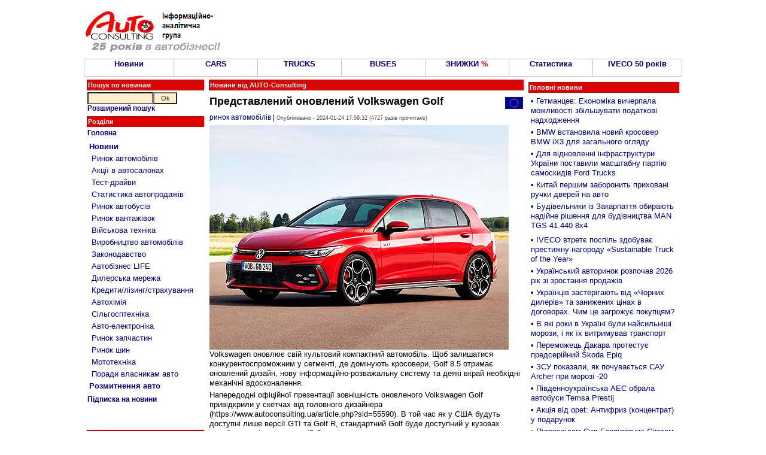

--- FILE ---
content_type: text/html; charset=windows-1251
request_url: https://autoconsulting.com.ua/article.php?sid=55603
body_size: 14063
content:
<script language='JavaScript' type='text/javascript' src='https://www.autoconsulting.com.ua/adclick/adx.js'></script>
<script language='JavaScript' type='text/javascript'>
<!--
   if (!document.phpAds_used) document.phpAds_used = ',';
   phpAds_random = new String (Math.random()); phpAds_random = phpAds_random.substring(2,11);
   
   document.write ("<" + "script language='JavaScript' type='text/javascript' src='");
   document.write ("https://www.autoconsulting.com.ua/adclick/adjs.php?n=" + phpAds_random);
   document.write ("&amp;clientid=525");
   document.write ("&amp;exclude=" + document.phpAds_used);
   if (document.referrer)
      document.write ("&amp;referer=" + escape(document.referrer));
   document.write ("'><" + "/script>");
//-->
</script><noscript><a href='https://www.autoconsulting.com.ua/adclick/adclick.php?n=a2ddb01e' target='_blank'><img src='https://www.autoconsulting.com.ua/adclick/adview.php?clientid=525&amp;n=a2ddb01e' border='0' alt=''></a></noscript>





<html>
<head>
<meta http-equiv="Content-Type" content="text/html; charset=windows-1251">
<title>Представлений оновлений Volkswagen Golf: Авто новини від AUTO-Consulting - Volkswagen</title>
<META NAME=KEYWORDS CONTENT="Представлений оновлений Volkswagen Golf, Volkswagen, автобазар, автосалон, продажа, авто, автобизнес, автомобиль, автокредит, растаможка авто, автошоу, автоновости, транспорт, автострахование, дороги, автовыстаки, автоновинки, цены, авторынок, автопродажа, СТО">
<META NAME=DESCRIPTION CONTENT="Представлений оновлений Volkswagen Golf: Авто новости от AUTO-Consulting - автосалон Volkswagen">

<META property="og:description" content="

Volkswagen оновлює свій культовий компактний автомобіль. Щоб залишатися конкурентоспроможним у сегменті, де домінують кросовери, Golf 8.5 отримає оновлений дизайн, нову інформаційно-розважальну систему та деякі вкрай необхідні механічні вдосконалення. " />
<META property="og:image" content="http://www.autoconsulting.com.ua/pictures/VW/2024/VW_Golf_01.jpg" />

<link rel="SHORTCUT ICON" href="favicon.ico">
<link rel="stylesheet" href="/inc/style.css" type="text/css">
<link rel="alternate" type="application/rss+xml" title="Автобізнес в Україні" href="https://www.autoconsulting.com.ua/rss.html">
<link rel="alternate" type="application/rss+xml" title="Відгуки про автівки" href="https://www.autoconsulting.com.ua/autoforum/rss.php">

</head>

<body bgcolor="#FFFFFF" leftmargin=0 topmargin=0 marginwidth=0 marginheight=0>

<SCRIPT language=JavaScript>
<!--
function hovCell(n) 
{n.style.background='#F8F8F8'
}
function Cell(n) 
{n.style.background='#FFFFFF'
}
//-->
</SCRIPT>


<table width=1000 align=center>
<tr>
<td valign=middle><br><a href='index.php'><img src='https://www.autoconsulting.com.ua/images/logo__25.gif' align=left border=0 alt='Интернет-ресурс информационно-аналитической группы AUTO-Consulting'></a>&nbsp;&nbsp;</td>
<td align=left>
<script language='JavaScript' type='text/javascript' src='https://www.autoconsulting.com.ua/adclick/adx.js'></script>
<script language='JavaScript' type='text/javascript'>
<!--
   if (!document.phpAds_used) document.phpAds_used = ',';
   phpAds_random = new String (Math.random()); phpAds_random = phpAds_random.substring(2,11);
   
   document.write ("<" + "script language='JavaScript' type='text/javascript' src='");
   document.write ("https://www.autoconsulting.com.ua/adclick/adjs.php?n=" + phpAds_random);
   document.write ("&amp;what=zone:2");
   document.write ("&amp;exclude=" + document.phpAds_used);
   if (document.referrer)
      document.write ("&amp;referer=" + escape(document.referrer));
   document.write ("'><" + "/script>");
//-->
</script><noscript><a href='https://www.autoconsulting.com.ua/adclick/adclick.php?n=a4b362fe' target='_blank'><img src='https://www.autoconsulting.com.ua/adclick/adview.php?what=zone:2&amp;n=a4b362fe' border='0' alt=''></a></noscript>
</td></tr>
</table>


<!--                  Верхнее меню                  -->
<table width=1000 border=0 cellspacing=0 cellpadding=0 align=center><tr><td bgcolor=Silver>
<table width=100% height=30 border=0 cellspacing=1 cellpadding=0>
<tr>
<td bgcolor='#FFFFFF' align=center valign=center width=15% onMouseOver=hovCell(this) onMouseOut=Cell(this)><b><a href='news.php' title='Авто-Новини'>Новини</a></b></td>
<td bgcolor='#FFFFFF' align=center valign=center width=14% onMouseOver=hovCell(this) onMouseOut=Cell(this)><b><a href='news.php?part=CARS'>CARS</a></b></td>
<td bgcolor='#FFFFFF' align=center valign=center width=14% onMouseOver=hovCell(this) onMouseOut=Cell(this)><b><a href='news.php?part=TRUCKS'>TRUCKS</a></b></td>
<td bgcolor='#FFFFFF' align=center valign=center width=14% onMouseOver=hovCell(this) onMouseOut=Cell(this)><b><a href='news.php?catid=5'>BUSES</a></b></td>
<td bgcolor='#FFFFFF' align=center valign=center width=14% onMouseOver=hovCell(this) onMouseOut=Cell(this)><b><a href='news.php?part=SALES'>ЗНИЖКИ <font color=red>%</font></a></b></td>
<td bgcolor='#FFFFFF' align=center valign=center width=14% onMouseOver=hovCell(this) onMouseOut=Cell(this)><b><a href='news.php?catid=41'>Статистика</a></b></td>
<td bgcolor='#FFFFFF' align=center valign=center width=15% onMouseOver=hovCell(this) onMouseOut=Cell(this)><b><a href='https://www.autoconsulting.ua/pictures/iveco/2025/iveco50/'>IVECO 50 років</a></b></td>
</tr>
</table>
</td></tr></table>


<script language='JavaScript' type='text/javascript' src='https://www.autoconsulting.com.ua/adclick/adx.js'></script>
<script language='JavaScript' type='text/javascript'>
<!--
   if (!document.phpAds_used) document.phpAds_used = ',';
   phpAds_random = new String (Math.random()); phpAds_random = phpAds_random.substring(2,11);
   
   document.write ("<" + "script language='JavaScript' type='text/javascript' src='");
   document.write ("https://www.autoconsulting.com.ua/adclick/adjs.php?n=" + phpAds_random);
   document.write ("&amp;clientid=525");
   document.write ("&amp;exclude=" + document.phpAds_used);
   if (document.referrer)
      document.write ("&amp;referer=" + escape(document.referrer));
   document.write ("'><" + "/script>");
//-->
</script><noscript><a href='https://www.autoconsulting.com.ua/adclick/adclick.php?n=ab01e362' target='_blank'><img src='https://www.autoconsulting.com.ua/adclick/adview.php?clientid=525&amp;n=ab01e362' border='0' alt=''></a></noscript>







<script language='JavaScript' type='text/javascript' src='https://www.autoconsulting.com.ua/adclick/adx.js'></script>
<script language='JavaScript' type='text/javascript' src='https://www.autoconsulting.com.ua/adclick/adlayer.php?what=zone:5&amp;layerstyle=simple&amp;align=center&amp;valign=bottom&amp;padding=0&amp;padding=0&amp;shifth=0&amp;shiftv=0&amp;closebutton=t&amp;closetime=30&amp;backcolor=FFFFFF&amp;bordercolor=FFFFFF'></script>


<!--                 Левое меню             -->
<table width=1000 align=center>
<tr>
<td valign=top width=200>
<form method=POST action='search.php'>
<table width=100%>
<tr><td class=title>Пошук по новинам</td></tr>
<tr><td class=block>
<input type=text name=q style='width: 110px'><input type=submit value="Ok" name=Go style='width: 40px'><br>
<b><a href='search.php'>Розширений пошук</a></b>
</td></tr>
</form>
</table>


<table width=100%>
<tr><td class=title>Розділи</td></tr>
<tr><td class=block>
<a href='index.php'><b>Головна</b></a><br>
</td></tr>
<tr><td class=block>
<table width=100%  cellspacing=2 cellpadding=1 border=0>
<tr><td><a href='news.php'><b>Новини</b></a><br></td></tr>
<tr><td>&nbsp;<a href='news.php?catid=16'>Ринок автомобілів</a></td></tr>
<tr><td>&nbsp;<a href='news.php?catid=33'>Акції в автосалонах</a></td></tr>
<tr><td>&nbsp;<a href='news.php?catid=32'>Тест-драйви</a></td></tr>
<tr><td>&nbsp;<a href='news.php?catid=41'>Статистика автопродажів</a></td></tr>
<tr><td>&nbsp;<a href='news.php?catid=5'>Ринок автобусів</a></td></tr>
<tr><td>&nbsp;<a href='news.php?catid=4'>Ринок вантажівок</a></td></tr>
<tr><td>&nbsp;<a href='news.php?catid=39'>Військова техніка</a></td></tr>
<tr><td>&nbsp;<a href='news.php?catid=17'>Виробництво автомобілів</a></td></tr>
<tr><td>&nbsp;<a href='news.php?catid=30'>Законодавство</a></td></tr>
<tr><td>&nbsp;<a href='news.php?catid=38'>Автобізнес LIFE</a></td></tr>
<tr><td>&nbsp;<a href='news.php?catid=9'>Дилерська мережа</a></td></tr>
<tr><td>&nbsp;<a href='news.php?catid=34'>Кредити/лізинг/страхування</a></td></tr>
<tr><td>&nbsp;<a href='news.php?catid=13'>Автохімія</a></td></tr>
<tr><td>&nbsp;<a href='http://agropravda.com' target=_blank title='Сільгосптехніка, агробізнес на АгроПравді'>Сільгосптехніка</a></td></tr>
<tr><td>&nbsp;<a href='news.php?catid=35'>Авто-електроніка</a></td></tr>
<tr><td>&nbsp;<a href='news.php?catid=11'>Ринок запчастин</a></td></tr>
<tr><td>&nbsp;<a href='news.php?catid=8'>Ринок шин</a></td></tr>
<tr><td>&nbsp;<a href='http://agropravda.com/news/mototehnika' target=_blank>Мототехніка</a></td></tr>
<tr><td>&nbsp;<a href='news.php?catid=37'>Поради власникам авто</a></td></tr>
<tr><td><a href='custom.php'><b>Розмитнення авто</b></a><br></td></tr>
</table>
</td></tr>
<tr><td class=block><b><a href='http://www.autoonline.com.ua/mail.php'>Підписка на новини</a></b></td></tr>
</table><br>
<table width=100%><tr><td align=center>
<script language='JavaScript' type='text/javascript' src='https://www.autoconsulting.com.ua/adclick/adx.js'></script>
<script language='JavaScript' type='text/javascript'>
<!--
   if (!document.phpAds_used) document.phpAds_used = ',';
   phpAds_random = new String (Math.random()); phpAds_random = phpAds_random.substring(2,11);
   
   document.write ("<" + "script language='JavaScript' type='text/javascript' src='");
   document.write ("https://www.autoconsulting.com.ua/adclick/adjs.php?n=" + phpAds_random);
   document.write ("&amp;what=zone:49");
   document.write ("&amp;exclude=" + document.phpAds_used);
   if (document.referrer)
      document.write ("&amp;referer=" + escape(document.referrer));
   document.write ("'><" + "/script>");
//-->
</script>

</td></tr></table>
<br>

<table width=100%><tr><td class=title>&#149;&nbsp;Новини по темі: <b>Volkswagen</b></td></tr><tr><td class=block>&#149;&nbsp;<a href='article.php?sid=60314'>На росії горить колишній завод Volkswagen у Калузькій області</a></td></tr><tr><td class=block>&#149;&nbsp;<a href='article.php?sid=60222'>За 2025 рік Volkswagen продав 4,73 млн. автомобілів по всьому світу та зміцнює своє лідерство в Європі</a></td></tr><tr><td class=block>&#149;&nbsp;<a href='article.php?sid=60149'>Volkswagen представляє нове покоління салону на новому VW ID.Polo</a></td></tr><tr><td class=block>&#149;&nbsp;<a href='article.php?sid=60092'>Volkswagen розпочав випробування роботизованих таксі у Вольфсбурзі</a></td></tr><tr><td class=block>&#149;&nbsp;<a href='article.php?sid=60070'>Volkswagen відмовляється від прямих продажів електромобілів через агентську модель в Європі</a></td></tr><tr><td class=block>&#149;&nbsp;<a href='article.php?sid=60016'>Переосмислення бестселера: до серійного виробництва готується новий Volkswagen ID.Polo</a></td></tr><tr><td class=block>&#149;&nbsp;<a href='article.php?sid=59978'>Новий Volkswagen T-Roc отримав найвищу оцінку у тестах Euro NCAP</a></td></tr><tr><td class=block>&#149;&nbsp;<a href='article.php?sid=59945'>Volkswagen знайшов застосування "скляній мануфактурі"</a></td></tr><tr><td class=block>&#149;&nbsp;<a href='article.php?sid=59876'>Volkswagen Group змінює систему управління виробництвом</a></td></tr><tr><td class=block>&#149;&nbsp;<a href='article.php?sid=59845'>В салонах GM GROUP стартували продажі нового Volkswagen Tayron</a></td></tr><tr><td height=10 align=center><b><a href='search.php?q=Volkswagen'>Ще по <b>Volkswagen</b>...</a></b></td></tr></table>
</td>

<!--                 Текст новости             -->
<td valign=top width=530>
<table width=100%><tr><td class=title><b>Новини від AUTO-Consulting</b></td></tr></table>
<table width=100%><tr>
<td class=block align=center>

<script language='JavaScript' type='text/javascript' src='https://www.autoconsulting.com.ua/adclick/adx.js'></script>
<script language='JavaScript' type='text/javascript'>
<!--
   if (!document.phpAds_used) document.phpAds_used = ',';
   phpAds_random = new String (Math.random()); phpAds_random = phpAds_random.substring(2,11);
   
   document.write ("<" + "script language='JavaScript' type='text/javascript' src='");
   document.write ("https://www.autoconsulting.com.ua/adclick/adjs.php?n=" + phpAds_random);
   document.write ("&amp;what=zone:3");
   document.write ("&amp;exclude=" + document.phpAds_used);
   if (document.referrer)
      document.write ("&amp;referer=" + escape(document.referrer));
   document.write ("'><" + "/script>");
//-->
</script><noscript><a href='https://www.autoconsulting.com.ua/adclick/adclick.php?n=a1fc9197' target='_blank'><img src='https://www.autoconsulting.com.ua/adclick/adview.php?what=zone:3&amp;n=a1fc9197' border='0' alt=''></a></noscript>

</td>
</tr></table>
<table width=100%><tr><td class=block><a href='news.php?topicid=35'><img src='https://www.autoconsulting.com.ua//images/eurounionicon.gif' alt='Всі новини по темі - Європейський Союз' align=right border=0></a><h1>Представлений оновлений Volkswagen Golf</h1><a href='news.php?catid=16' title='Всі новини по темі - ринок автомобілів'>ринок автомобілів</a> | <font class=little>Опубліковано - 2024-01-24 17:59:32 (4727 разів прочитано)</font></td></tr><tr><td><img src='http://www.autoconsulting.com.ua/pictures/VW/2024/VW_Golf_01.jpg' alt='Представлений оновлений Volkswagen Golf - Volkswagen'>
<br>
Volkswagen оновлює свій культовий компактний автомобіль. Щоб залишатися конкурентоспроможним у сегменті, де домінують кросовери, Golf 8.5 отримає оновлений дизайн, нову інформаційно-розважальну систему та деякі вкрай необхідні механічні вдосконалення. </td></tr><tr><td>Напередодні офіційної презентації зовнішність оновленого Volkswagen Golf привідкрили у скетчах від головного дизайнера (https://www.autoconsulting.ua/article.php?sid=55590). В той час як у США будуть доступні лише версії GTI та Golf R, стандартний Golf буде доступний у кузовах хетчбек та універсал по всій Європі.<br><br>
<img src='http://www.autoconsulting.com.ua/pictures/VW/2024/VW_Golf_02.jpg' alt='Представлений оновлений Volkswagen Golf - Volkswagen'>
<br><br>

VW показує оновлений Golf у кількох варіантах виконання. Хетчбек доступний у гібридних версіях eHybrid та GTE, а також у версії GTI, призначеній для Америки. Більш практичний універсал Variant представлений у версії R-Line. У лінійці відсутні лише повнопривідний R та топовий дизельний двигун для версії GTD. <br><br>

Найбільші зовнішні зміни – це перероблені світлодіодні фари, причому більш дорогі Гольфи оснащуються повністю світлодіодними фарами та світлодіодним підписом (https://www.autoconsulting.ua/article.php?sid=54730) у вигляді значка VW. За додаткову плату клієнти зможуть обрати більш складну матричну світлодіодну систему з дальнім світлом, що майже вдвічі потужніша за звичайне дальнє світло. Задні ліхтарі мають 3D-графіку з трьома візерунками на вибір – подібно до того, що пропонує Audi на деяких своїх моделях. <br><br>
<img src='http://www.autoconsulting.com.ua/pictures/VW/2024/VW_Golf_07.jpg' alt='Представлений оновлений Volkswagen Golf - Volkswagen'>
<br><br>

Фейсліфтинговий Golf додає в свою гамму чотири нові кольори “металік” (Crystal Ice Blue, Anemone Blue, Oyster Silver, Grenadilla Black) та п'ять дизайнів легкосплавних дисків розміром від 16 до 19 дюймів. Кожна з доступних комплектацій (Golf, Life, Style, R-Line, GTE і GTI) отримала злегка оновлені бампери, а всі моделі, починаючи з комплектації Style, мають чорний дах. <br><br>

Як і до фейсліфтингу, універсал не буде пропонуватися в модифікаціях eHybrid, GTE та GTI. Будемо сподіватися, що потужний універсал Golf R Variant все ж таки з’явиться. <br><br>
<img src='http://www.autoconsulting.com.ua/pictures/VW/2024/VW_Golf_04.jpg' alt='Представлений оновлений Volkswagen Golf - Volkswagen'>
<br><br>

Volkswagen вже показав оновлений салон на початку цього місяця на CES (https://www.autoconsulting.ua/article.php?sid=55535). Так, хот-хетч повертається до традиційних кнопок на кермі, і те ж саме має статися і з Golf R. Важливо відзначити, що молодші моделі Golf, оснащуються традиційними елементами керування, і лише дорожчі моделі отримують сенсорні клавіші. <br><br>

Найбільша зміна всередині – це інформаційно-розважальна система наступного покоління з великим планшетним екраном, який має діагональ 10,4 дюйма у дешевих Гольфів та 12,9 дюйма у дорожчих моделях. Незручні повзунки для керування системою кондиціонування все ще там, але вони (нарешті!) підсвічуються. Також буде доступний проекційний дисплей на лобовому склі. <br><br>
<img src='http://www.autoconsulting.com.ua/pictures/VW/2024/VW_Golf_05.jpg' alt='Представлений оновлений Volkswagen Golf - Volkswagen'>
<br><br>

Golf початкового рівня буде оснащуватися бензиновим агрегатом 1.5 TSI потужністю 113 або 148 кінських сил, обидва передають потужність на передню вісь через шестиступінчасту механічну коробку передач. М'яка гібридна версія цього ж двигуна під назвою 1.5 eTSI, має таку ж потужність, але поставляється виключно з семиступінчастою автоматичною коробкою передач з подвійним зчепленням. <br><br>

Якщо вам потрібно більше потужності, є 2.0 TSI потужністю 201 к.с. з семиступінчастою DSG. Цікаво, що немає жодної згадки про менший трициліндровий двигун 1.0 TSI, який раніше пропонувався на найдешевших моделях Golf. <br><br>
<img src='http://www.autoconsulting.com.ua/pictures/VW/2024/VW_Golf_03.jpg' alt='Представлений оновлений Volkswagen Golf - Volkswagen'>
<br><br>

Щодо дизельних двигунів, то перевірений 2.0 TDI матиме потужність 113 к.с. і шестиступінчасту механічну коробку передач або 148 к.с. і семиступінчасту DSG. <br><br>

Ті, хто не хоче дизельний двигун, все ще можуть придбати eHybrid з 201 к.с., шестиступінчастою коробкою передач DSG та переднім приводом. Електрифікована модель використовує більшу літій-іонну батарею (ємність виросла з 10,6 кВтгод до 19,7 кВт*год), яка забезпечує до 100 кілометрів запасу ходу на електротязі. Попередній Golf eHybrid мав максимальний запас ходу 80 кілометрів. <br><br>

Гібридна модель тепер підтримує зарядку від мережі змінного струму потужністю 11 кВт (замість 3,6 кВт) і може заряджатися від мережі постійного струму потужністю до 50 кВт, в цьому випадку їй знадобиться 25 хвилин, щоб зарядити батарею з 10% до 80%. За оцінками Volkswagen, з повністю зарядженим акумулятором і повним баком бензину ви зможете проїхати до 1000 кілометрів. <br><br>
<img src='http://www.autoconsulting.com.ua/pictures/VW/2024/VW_Golf_08.jpg' alt='Представлений оновлений Volkswagen Golf - Volkswagen'>
<br><br>

Що стосується більш цікавих версій, то Golf GTE має комбіновану потужність 268 к.с., що передається на передню вісь через шестиступінчасту DSG. Як і звичайний eHybrid, він переходить зі старого двигуна 1.4 TSI на 1.5 TSI зі змінною геометрією турбонагнітача. У порівнянні з попередником, електрифікований хетч отримав додаткові 27 к.с. <br><br>

І наостанок – оновлений GTI з колісними дисками у стилі Alfa Romeo. На жаль, хот-хетч позбувся механічної коробки передач на користь семиступінчастої DSG, яка має 261 к.с. або на 20 к.с. більше, ніж раніше. <br><br>

До фейсліфтингу Volkswagen також мав більш потужну версію Clubsport , яка видавала 296 к.с., але поки що про неї нічого не відомо. Golf R з'явиться пізніше цього року, в той час як повернення GTD під питанням, оскільки дизельні двигуни впали в немилість після відомого скандалу у VW Group. <br><br>
<img src='http://www.autoconsulting.com.ua/pictures/VW/2024/VW_Golf_06.jpg' alt='Представлений оновлений Volkswagen Golf - Volkswagen'>
<br><br>

Можливо, перед нами на останнє оновлення звичного Volkswagen Golf епохи двигунів внутрішнього згоряння. Гольф на ринку півстоліття та розійшовся загальним тиражем близько 37 мільйонів автомобілів. Дев'яте покоління найбільш продаваного в Європі хетчбеку буде вже виключно електричним на зовсім іншій майбутній універсальній платформі VW Group. Виробництво наступного покоління розпочнеться наприкінці десятиліття у Вольфсбурзі, де його збиратимуть разом з іншими автомобілями на платформі SSP. <br><br>

Поки що невідомо, чи зможуть вони мирно співіснувати до того, як VW вирішить перейти на електромобілі. Одне можна сказати напевно – німецький бренд пообіцяв виробляти лише електромобілі в Європі з 2033 року, тож дні Гольфа з ДВЗ в будь-якому випадку злічені. <br><br>

<b><a href='https://www.autoconsulting.ua/article.php?sid=55579'>Які новинки з`являться в Україні в 2024 році. Календар автомобільних прем`єр</a></b><br><br></td></tr></table>


<script language='JavaScript' type='text/javascript'>
function twitter(url, text) {
    window.open('https://twitter.com/home/?status='+encodeURIComponent(text)+' '+encodeURIComponent(url),'sharer');
    return false;
}
</script>


<table align=center width=100%>
<tr>
<td class=block align=left>
<a href='https://www.facebook.com/sharer.php?u=http://www.autoconsulting.ua/article.php?sid=55603' rel='nofollow' target=_blank><img src='/images/fb.jpg' border=0 alt='FaceBook'></a>
&nbsp; &nbsp;
<a href='#' onClick='return twitter("https://www.autoconsulting.ua/article.php?sid=55603", "Представлений оновлений Volkswagen Golf")'><img src='/images/tw.jpg' border=0 alt='Twitter'></a>
&nbsp; &nbsp;
<a href='http://www.autoonline.com.ua/mail.php' rel='nofollow' target=_blank><img src='/images/email.jpg' border=0 alt='email'></a>
&nbsp; &nbsp;
<a href='https://t.me/autoconsulting' rel='nofollow' target=_blank><img src='/images/t.jpg' border=0 alt='Telegram'></a> &nbsp; <b><a href='https://t.me/autoconsulting' rel='nofollow' target=_blank>Підпишись на канал в Telegram</a></b>
</td>
</tr>
</table>

<br><br>

<!--                   Строка подписки и ленты новостей                  -->
<table align=center width=100%>
<tr>
<td width=33% class=block align=center><b><a href='http://www.autoonline.com.ua/mail.php' target=_blank>Підпишись на новини на пошту<br></a></b></td>
<td width=33% class=block align=center>
<a href='news.php?topicid=35' title='Всі новини по темі - Європейський Союз'>Новини по темі - Європейський Союз</a></td>
<td width=33% class=block align=center>
<a href='news.php?catid=16' title='Всі новини по темі - ринок автомобілів'>Всі новини по темі ринок автомобілів</a></td>
</tr>
</table>


<br>
<table align=center width=100%>
<tr><td class=block align=center>
<script language='JavaScript' type='text/javascript' src='https://www.autoconsulting.com.ua/adclick/adx.js'></script>
<script language='JavaScript' type='text/javascript'>
<!--
   if (!document.phpAds_used) document.phpAds_used = ',';
   phpAds_random = new String (Math.random()); phpAds_random = phpAds_random.substring(2,11);
   
   document.write ("<" + "script language='JavaScript' type='text/javascript' src='");
   document.write ("https://www.autoconsulting.com.ua/adclick/adjs.php?n=" + phpAds_random);
   document.write ("&amp;what=zone:44");
   document.write ("&amp;exclude=" + document.phpAds_used);
   if (document.referrer)
      document.write ("&amp;referer=" + escape(document.referrer));
   document.write ("'><" + "/script>");
//-->
</script><noscript><a href='https://www.autoconsulting.com.ua/adclick/adclick.php?n=a4b362fe' target='_blank'><img src='https://www.autoconsulting.com.ua/adclick/adview.php?what=zone:44&amp;n=a4b362fe' border='0' alt=''></a></noscript>
</td></tr>
</table>
<br>


<table width=100%>
<tr>
<td width=50% valign=top>
<table width=100%>
<tr><td class=title>Цікаве по темі...</td></tr>
<tr><td height=7>&#149;&nbsp;<a href='article.php?sid=60095'><b>Toyota остаточно взяла курс на відмову від традиційних двигунів</b></a></td></tr><tr><td height=7>&#149;&nbsp;<a href='article.php?sid=60295'><b>Через здорожчення електрики частина користувачів електромобілів вже задумуються над їх продажем</b></a></td></tr><tr><td height=7>&#149;&nbsp;<a href='article.php?sid=60336'><b>Продажі електромобілів в Україні впали майже до нуля</b></a></td></tr><tr><td height=7>&#149;&nbsp;<a href='article.php?sid=60316'><b>На європейському авторинку відбувся ключовий злам</b></a></td></tr><tr><td height=7>&#149;&nbsp;<a href='article.php?sid=60337'><b>На український ринок вийшла нова модель електрофургона для міської логістики</b></a></td></tr><tr><td height=7>&#149;&nbsp;<a href='article.php?sid=60108'><b>Німеччина передала нові Renault Duster для цифровізації лісового сектору</b></a></td></tr><tr><td height=7>&#149;&nbsp;<a href='article.php?sid=60127'><b>В Україні дебютував новий DS №4. Відомі ціни</b></a></td></tr><tr><td height=7>&#149;&nbsp;<a href='article.php?sid=60192'><b>Визначено найпопулярніший автомобіль 2025 року в Україні та світі</b></a></td></tr><tr><td height=7>&#149;&nbsp;<a href='article.php?sid=60308'><b>Як минулий бум на ринку електрокарів змінив позиції України в Європі</b></a></td></tr><tr><td height=7>&#149;&nbsp;<a href='article.php?sid=60113'><b>Українці у грудні ставлять рекорди купівлі нових авто. Що купують?</b></a></td></tr><tr><td height=7>&#149;&nbsp;<a href='article.php?sid=60279'><b>В Україні переобладнали та безкоштовно передали перероблені на ручне керування автомобілі Toyota</b></a></td></tr><tr><td height=7>&#149;&nbsp;<a href='article.php?sid=60097'><b>На Київщині ветеранам передали інклюзивні автомобілі</b></a></td></tr><tr><td height=7>&#149;&nbsp;<a href='article.php?sid=60215'><b>Renault представляє новий флагманський кросовер Renault Filante</b></a></td></tr><tr><td height=7>&#149;&nbsp;<a href='article.php?sid=60091'><b>Новий DS N°4 вже в Україні</b></a></td></tr><tr><td height=7>&#149;&nbsp;<a href='article.php?sid=60195'><b>Яким буде новий фастбек PEUGEOT 408</b></a></td></tr></table>
</td>
<td width=50% valign=top>

<script async src="//pagead2.googlesyndication.com/pagead/js/adsbygoogle.js"></script>
<!-- 300*600 -->
<ins class="adsbygoogle"
     style="display:inline-block;width:250px;height:800px"
     data-ad-client="ca-pub-3419960435156832"
     data-ad-slot="4119695108"></ins>
<script>
(adsbygoogle = window.adsbygoogle || []).push({});
</script>

</td></tr>
</table>


</td>

<!--                 Главные 20 новостей             -->
<td valign=top>
<table width=100%>
<tr><td class=block align=center>
<script language='JavaScript' type='text/javascript' src='https://www.autoconsulting.com.ua/adclick/adx.js'></script>
<script language='JavaScript' type='text/javascript'>
<!--
   if (!document.phpAds_used) document.phpAds_used = ',';
   phpAds_random = new String (Math.random()); phpAds_random = phpAds_random.substring(2,11);
   
   document.write ("<" + "script language='JavaScript' type='text/javascript' src='");
   document.write ("https://www.autoconsulting.com.ua/adclick/adjs.php?n=" + phpAds_random);
   document.write ("&amp;what=zone:33");
   document.write ("&amp;exclude=" + document.phpAds_used);
   if (document.referrer)
      document.write ("&amp;referer=" + escape(document.referrer));
   document.write ("'><" + "/script>");
//-->
</script><noscript><a href='https://www.autoconsulting.com.ua/adclick/adclick.php?n=a68e69d2' target='_blank'><img src='https://www.autoconsulting.com.ua/adclick/adview.php?what=zone:33&amp;n=a68e69d2' border='0' alt=''></a></noscript>
</td></tr>
<tr><td class=title>Головні новини</td></tr>
<tr><td class=block>
<table width=100%>
<tr><td height=7>&#149;&nbsp;<a href='article.php?sid=60355'>Гетманцев: Економіка вичерпала можливості збільшувати податкові надходження</a></td></tr><tr><td height=7>&#149;&nbsp;<a href='article.php?sid=60354'>BMW встановила новий кросовер BMW iX3 для загального огляду</a></td></tr><tr><td height=7>&#149;&nbsp;<a href='article.php?sid=60353'>Для відновленні інфраструктури України поставили масштабну партію самоскидів Ford Trucks</a></td></tr><tr><td height=7>&#149;&nbsp;<a href='article.php?sid=60351'>Китай першим заборонить приховані ручки дверей на авто</a></td></tr><tr><td height=7>&#149;&nbsp;<a href='article.php?sid=60349'>Будівельники із Закарпаття обирають надійне рішення для будівництва MAN TGS 41.440 8x4</a></td></tr><tr><td align=center>
<script language='JavaScript' type='text/javascript' src='https://www.autoconsulting.com.ua/adclick/adx.js'></script>
<script language='JavaScript' type='text/javascript'>
<!--
   if (!document.phpAds_used) document.phpAds_used = ',';
   phpAds_random = new String (Math.random()); phpAds_random = phpAds_random.substring(2,11);
   
   document.write ("<" + "script language='JavaScript' type='text/javascript' src='");
   document.write ("https://www.autoconsulting.com.ua/adclick/adjs.php?n=" + phpAds_random);
   document.write ("&amp;what=zone:63");
   document.write ("&amp;exclude=" + document.phpAds_used);
   if (document.referrer)
      document.write ("&amp;referer=" + escape(document.referrer));
   document.write ("'><" + "/script>");
//-->
</script><noscript><a href='https://www.autoconsulting.com.ua/adclick/adclick.php?n=a38341a8' target='_blank'><img src='https://www.autoconsulting.com.ua/adclick/adview.php?what=zone:63&amp;n=a38341a8' border='0' alt=''></a></noscript>
</td></tr>
<tr><td height=7>&#149;&nbsp;<a href='article.php?sid=60348'>IVECO втретє поспіль здобуває престижну нагороду «Sustainable Truck of the Year»</a></td></tr><tr><td height=7>&#149;&nbsp;<a href='article.php?sid=60347'>Український авторинок розпочав 2026 рік зі зростання продажів</a></td></tr><tr><td height=7>&#149;&nbsp;<a href='article.php?sid=60346'>Українців застерігають від «Чорних дилерів» та занижених цінах в договорах. Чим це загрожує покупцям?</a></td></tr><tr><td height=7>&#149;&nbsp;<a href='article.php?sid=60345'>В які роки в Україні були найсильніші морози, і як їх витримував транспорт</a></td></tr><tr><td height=7>&#149;&nbsp;<a href='article.php?sid=60344'>Переможець Дакара протестує предсерійний &#352;koda Epiq</a></td></tr><tr><td height=7>&#149;&nbsp;<a href='article.php?sid=60343'>ЗСУ показали, як почувається САУ Archer при морозі -20</a></td></tr><tr><td height=7>&#149;&nbsp;<a href='article.php?sid=60342'>Південноукраїнська АЕС обрала автобуси Temsa Prestij</a></td></tr><tr><td height=7>&#149;&nbsp;<a href='article.php?sid=60341'>Акція від opet: Антифриз (концентрат) у подарунок</a></td></tr><tr><td height=7>&#149;&nbsp;<a href='article.php?sid=60339'>Підрозділам Сил Безпілотних Систем передали 50 автомобілів</a></td></tr><tr><td height=7>&#149;&nbsp;<a href='article.php?sid=60336'>Продажі електромобілів в Україні впали майже до нуля</a></td></tr><tr><td height=7>&#149;&nbsp;<a href='article.php?sid=60335'>Трубопроводи ремонтуватиме нова техніка на шасі JAC</a></td></tr><tr><td height=7>&#149;&nbsp;<a href='article.php?sid=60334'>В 2025 році Stellantis став №2 на європейському авторинку</a></td></tr><tr><td height=7>&#149;&nbsp;<a href='article.php?sid=60332'>DAF розширює модельний ряд електричних вантажівок</a></td></tr><tr><td height=7>&#149;&nbsp;<a href='article.php?sid=60331'>Надзвичайники Черкащини отримали суттєве технічне підсилення</a></td></tr><tr><td height=7>&#149;&nbsp;<a href='article.php?sid=60329'>Tesla припиняє виробництво двох моделей</a></td></tr><tr><td height=10 align=center><b><a href='news.php'>Всі новини...</a></b></td></tr>
</table>
</td></tr>
</table>


</td>
</tr>
</table>


<table width=100%>
<tr><td align=center>
<script language='JavaScript' type='text/javascript' src='https://www.autoconsulting.com.ua/adclick/adx.js'></script>
<script language='JavaScript' type='text/javascript'>
<!--
   if (!document.phpAds_used) document.phpAds_used = ',';
   phpAds_random = new String (Math.random()); phpAds_random = phpAds_random.substring(2,11);
   
   document.write ("<" + "script language='JavaScript' type='text/javascript' src='");
   document.write ("https://www.autoconsulting.com.ua/adclick/adjs.php?n=" + phpAds_random);
   document.write ("&amp;what=zone:2");
   document.write ("&amp;exclude=" + document.phpAds_used);
   if (document.referrer)
      document.write ("&amp;referer=" + escape(document.referrer));
   document.write ("'><" + "/script>");
//-->
</script><noscript><a href='https://www.autoconsulting.com.ua/adclick/adclick.php?n=a4b362fe' target='_blank'><img src='https://www.autoconsulting.com.ua/adclick/adview.php?what=zone:2&amp;n=a4b362fe' border='0' alt=''></a></noscript>
</td></tr>
</table>

<br>

<table width=1000 align=center>
<tr>
<td valign=top width=25%>
<!--           Авто- мото- музеи и коллекции Украины            -->
<table width=100%>
<tr>
<td class=title>Авто- мото- музеї та колекції України</td>
</tr>
<tr>
<td class=block>
<a href='article.php?sid=47658'>«Фаетон» Запорожжя</a><br>
<a href='article.php?sid=47817'>«Ретро Гараж» Львів</a><br>
<a href='article.php?sid=47724'>«Винтаж Гаражъ» Дніпро</a><br>
<a href='article.php?sid=54109'>«Машини часу» Дніпро</a><br>
<a href='article.php?sid=54664'>Музей КПІ Київ</a><br>
<a href='article.php?sid=48262'>Harley-Davidson Kyiv</a><br>
<a href='article.php?sid=47845'>«Мотомір» Камєнскоє</a><br>
<a href='article.php?sid=47567'>Ретромотомузей Львів</a><br>
<a href='article.php?sid=47144'>Zastava Умань</a><br>
<a href='article.php?sid=47611'>Мотоколекція OldCarService Київ</a><br>
<a href='article.php?sid=29960'>Гараж Януковича</a><br>
<a href='article.php?sid=47590'>Мотоколекція Берегово</a><br>
<a href='article.php?sid=50087'>Ретро музей Карлівка</a><br>
<a href='article.php?sid=46150'>Колекція Львівських мопедів</a><br>
<a href='article.php?sid=49590'>100 екземплярів за 100 років</a><br>
<a href='https://www.youtube.com/watch?v=t-Wo1ZS_MiQ'>Колекційна мото- вело- ЗАЛА</a><br>
</td>
</tr>
</table>


<br>
<!--               Заводы, где делают Ваши машины             -->
<table width=100%>
<tr>
<td class=title>Заводи, де виробляють <br>Ваші машини</td>
</tr>
<tr>
<td class=block>
<a href='article.php?sid=56690'>Книга по історії появи мотовиробництв в Україні</a><br>
<a href='article.php?sid=34977'>Український авторинок за 100 років</a><br>
<a href='article.php?sid=13088'>ЗАЗ 2009 р.</a>, <a href='article.php?sid=19160'>Як роблять ZAZ Forza 2011 р.</a>, <a href='article.php?sid=39933'>ЗАЗ 2017 р.</a><br>
<a href='article.php?sid=10017'>Богдан (Черкасы)</a>, <a href='article.php?sid=13323'>2009</a>, <a href='article.php?sid=29274'>2013</a>, <a href='article.php?sid=44191'>2019 рік</a><br>
<a href='article.php?sid=29274'>Богдан JAC</a>, <a href='article.php?sid=42352'>Богдан-МАЗ</a><br>
<a href='article.php?sid=20871'>АвтоВАЗ</a><br>
<a href='article.php?sid=34434'>ЛуАЗ</a>, <a href='article.php?sid=36343'>ЛуАЗ 2016</a><br>
<a href='article.php?sid=1044'>Черкаський Автобус 2003</a>, <a href='article.php?sid=35549'>2016 рік</a><br>
<a href='article.php?sid=7172'>КрАСЗ</a><br>
<a href='article.php?sid=33161'>Що залишилося від ЛАЗу</a><br>
<a href='article.php?sid=46953'>Що залишилося від КМЗ</a><br>
<a href='article.php?sid=46282'>Що залишилося від ХВЗ</a><br>
<a href='article.php?sid=47885'>Що залишилося від ЛМЗ</a><br>
<a href='article.php?sid=5399'>Єврокар</a><br>
<a href='article.php?sid=6872'>ЧАЗ</a><br>
<a href='article.php?sid=1045'>Часов-Яр</a><br>
<a href='article.php?sid=47355'>Історія КМЗ</a><br>
<a href='article.php?sid=38867'>Завод ім. Малишева</a><br>
<a href='article.php?sid=32890'>Київський БТЗ</a><br>
<a href='https://www.youtube.com/watch?v=Yo6n9dQQcvM'>Перший український автозавод</a><br>
<a href='article.php?sid=46557'>Велосипеди України</a><br>
<a href='article.php?sid=33053'>Audi</a><br>
<a href='article.php?sid=36084'>Jaguar Land Rover China</a><br>
<a href='article.php?sid=29074'>Peugeot</a><br>
<a href='article.php?sid=24333'>Porsche</a><br>
<a href='article.php?sid=28743'>Volvo</a><br>
<a href='article.php?sid=6436'>FSO</a><br>
<a href='article.php?sid=14958'>KIA Slovakia</a> <a href='article.php?sid=21075'>KIA Russia</a> <a href='article.php?sid=28655'>KIA Korea</a><br>
<a href='article.php?sid=29181'>Lamborghini</a><br>
<a href='article.php?sid=28806'>MG</a><br>
<a href='article.php?sid=23076'>BYD</a><br>
<a href='article.php?sid=58957'>Cezet (CZ)</a><br>
<a href='article.php?sid=6385'>Chery</a>, <a href='article.php?sid=36029'>Chery 2016</a><br>
<a href='article.php?sid=23658'>Geely</a>, <a href='article.php?sid=27350'>Emgrand EC8</a>, <a href='article.php?sid=33382'>Emgrand GC9</a><br>
<a href='article.php?sid=8566'>Great-Wall</a>, <a href='article.php?sid=23801'>2012 рік</a><br>
<a href='article.php?sid=24560'>FORD Otosan</a><br>
<a href='article.php?sid=33095'>MAN & Neoplan Туреччина</a><br>
<a href='article.php?sid=4139'>IVECO</a><br>
<a href='article.php?sid=27292'>MAN</a><br>
<a href='article.php?sid=44168'>Scania Сідертельє</a><br>
<a href='article.php?sid=7697'>ГАЗ</a>, <a href='article.php?sid=16272'>ГАЗ 2010</a><br>
<a href='article.php?sid=28279'>УАЗ</a><br>
</td>
</tr>
</table>
<br>
<!--                    Лічильники                    -->
<table width=100%>
<tr>
<td class=title>Лічильники</td>
</tr>
<tr><td class=block align=center>
<!--bigmir)net TOP 100-->
<span id='obHP'></span>
<script type="text/javascript" language="javascript"><!--
bmN=navigator,bmD=document,bmD.cookie='b=b',i=0,bs=[],bm={v:6436,s:6436,t:27,c:bmD.cookie?1:0,n:Math.round((Math.random()* 1000000)),w:0};
try{obHP.style.behavior="url('#default#homePage')";obHP.addBehavior('#default#homePage');if(obHP.isHomePage(window.location.href))bm.h=1;}catch(e){;}
for(f=self;f!=f.parent;f=f.parent)bm.w++;
try{if(bmN.plugins&&bmN.mimeTypes.length&&(x=bmN.plugins['Shockwave Flash']))bm.m=parseInt(x.description.replace(/([a-zA-Z]|s)+/,''));
else for(f=3;f<20;f++)if(eval('new ActiveXObject("ShockwaveFlash.ShockwaveFlash.'+f+'")'))bm.m=f}catch(e){;}
try{bm.y=bmN.javaEnabled()?1:0}catch(e){;}
try{bmS=screen;bm.v^=bm.d=bmS.colorDepth||bmS.pixelDepth;bm.v^=bm.r=bmS.width}catch(e){;}
r=bmD.referrer.slice(7);if(r&&r.split('/')[0]!=window.location.host){bm.f=escape(r);bm.v^=r.length}
bm.v^=window.location.href.length;for(x in bm)bs[i++]=x+bm[x];
bmD.write('<a rel="nofollow" href="https://www.bigmir.net/" target="_blank" onClick="img=new Image();img.src=&quot;https://www.bigmir.net/?cl=6436&quot;;"><img src="https://c.bigmir.net/?'+bs.join('&')+'"  width="88" height="63" border="0" alt="bigmir)net TOP 100" title="bigmir)net TOP 100"></a>');
//-->
</script>
<!--bigmir)net TOP 100-->

<br>

<!-- Google Analytics -->
<script>
  (function(i,s,o,g,r,a,m){i['GoogleAnalyticsObject']=r;i[r]=i[r]||function(){
  (i[r].q=i[r].q||[]).push(arguments)},i[r].l=1*new Date();a=s.createElement(o),
  m=s.getElementsByTagName(o)[0];a.async=1;a.src=g;m.parentNode.insertBefore(a,m)
  })(window,document,'script','https://www.google-analytics.com/analytics.js','ga');

  ga('create', 'UA-99358129-1', 'auto');
  ga('send', 'pageview');

</script>
<br>


<TABLE ALIGN="center" cellpadding="0" cellspacing="0" border="0" height="31" width="88" style="font:12px Tahoma;width:88;text-align:right" ><TR>

<TD BACKGROUND="https://shalb.com/img/offbut.gif" WIDTH="88" HEIGHT="31">

<a style="font:12px Tahoma;color:#0295DB;text-decoration: none; " title="network security assessment" rel="nofollow" href="http://shalb.com/" target=_blank>SHALB&nbsp;&nbsp;</a><br><a style="font:12px Tahoma;color:#0295DB;text-decoration: none;" title="website security audit" rel="nofollow" href="http://shalb.com/en/services/appaudit/" target=_blank> Secured&nbsp;&nbsp;</a>
</TD></TR></TABLE> 

<br><br>
<br><br>
<font class=little>Купить машину на <a rel="nofollow" href="http://avtosale.com.ua/" target=_blank>автопродаже</a>? Автобазар Украины.</font>
<br><br>

</td></tr>
</table>
</td>

<td valign=top width=25%>
<table width=100%>
<tr><td class=title><a href='top.php'><font color=#FFFFFF><u>Популярні новини</u></font></a></td></tr>
<tr><td height=7>&#149;&nbsp;<a href='article.php?sid=60242'>В Україні почалось серійне виробництво повнопривідних шасі</a></td></tr><tr><td height=7>&#149;&nbsp;<a href='article.php?sid=60190'>Український виробник почав виготовляти авто для ліквідації лісових пожеж</a></td></tr><tr><td height=7>&#149;&nbsp;<a href='article.php?sid=60345'>В які роки в Україні були найсильніші морози, і як їх витримував транспорт</a></td></tr><tr><td height=7>&#149;&nbsp;<a href='article.php?sid=60303'>Для українських військових готують вантажівки Saurer</a></td></tr><tr><td height=7>&#149;&nbsp;<a href='article.php?sid=60295'>Через здорожчення електрики частина користувачів електромобілів вже задумуються над їх продажем</a></td></tr><tr><td height=7>&#149;&nbsp;<a href='article.php?sid=60336'>Продажі електромобілів в Україні впали майже до нуля</a></td></tr><tr><td height=7>&#149;&nbsp;<a href='article.php?sid=60188'>Чому сучасні нові автомобілі поставляються без запасного колеса</a></td></tr><tr><td height=7>&#149;&nbsp;<a href='article.php?sid=60276'>В Україні фіксують масові проблеми з дизельним паливом</a></td></tr><tr><td height=7>&#149;&nbsp;<a href='article.php?sid=60327'>САУ "Богдана" виробляють вже на чотирьох різних типах шасі</a></td></tr><tr><td height=7>&#149;&nbsp;<a href='article.php?sid=60218'>Японія поставила Україні всі обіцяні військові позашляховики</a></td></tr><tr><td height=7>&#149;&nbsp;<a href='article.php?sid=60316'>На європейському авторинку відбувся ключовий злам</a></td></tr><tr><td height=7>&#149;&nbsp;<a href='article.php?sid=60177'>В 2026 році український перевізник придбає найбільшу партію важковозів</a></td></tr><tr><td height=7>&#149;&nbsp;<a href='article.php?sid=60196'>Український виробник причепів виходить на ринок США</a></td></tr><tr><td height=7>&#149;&nbsp;<a href='article.php?sid=60296'>Zeekr 7X став першим електромобілем, який піднявся на знамениту дюну в пустелі Еміратів</a></td></tr><tr><td height=7>&#149;&nbsp;<a href='article.php?sid=60337'>На український ринок вийшла нова модель електрофургона для міської логістики</a></td></tr></table>
</td>

<td valign=top width=25%>

<table width=100%><tr><td class=title><a href='news.php?catid=33'><font color=#FFFFFF><u>Акції у дилерів...</u></font></a></td></tr>
<tr><td height=7>&#149;&nbsp;<a href='article.php?sid=60299'>Renault в Україні запускає сервісну акцію «Вигідне ТО»</a></td></tr><tr><td height=7>&#149;&nbsp;<a href='article.php?sid=60253'>СЕЗОН ВАШИХ ПЕРЕВАГ. В Україні діє спеціальна пропозиція на автомобілі BMW 2025 року виробництва</a></td></tr><tr><td height=7>&#149;&nbsp;<a href='article.php?sid=60212'>На новий BMW 3 серії діє спеціальна пропозиція від 1 650 000 грн.</a></td></tr><tr><td height=7>&#149;&nbsp;<a href='article.php?sid=60002'>На Mitsubishi Eclipse Cross діє вигода до 94 000 грн.</a></td></tr><tr><td height=7>&#149;&nbsp;<a href='article.php?sid=59989'>Honda влаштовує «Фантастичний Розпродаж» автомобілів з вигодою до 200 000 грн.</a></td></tr><tr><td height=7>&#149;&nbsp;<a href='article.php?sid=59976'>В грудні на Mitsubishi Pajero Sport діє вигода до 128 000 грн.</a></td></tr><tr><td height=7>&#149;&nbsp;<a href='article.php?sid=59960'>До зимових свят Benish GPS дарує безкоштовний монтаж та -10% на автобезпеку</a></td></tr><tr><td height=7>&#149;&nbsp;<a href='article.php?sid=59956'>На запчастини до автомобілів Mitsubishi діє вигідна зимова пропозиція</a></td></tr><tr><td height=7>&#149;&nbsp;<a href='article.php?sid=59901'>В Україні стартувала акція «Value+ для автомобілів Renault віком 3+ років»</a></td></tr><tr><td height=7>&#149;&nbsp;<a href='article.php?sid=59891'>Автомобілі SEAT пропонуються зі складу за фіксованим курсом 45 грн/євро</a></td></tr><tr><td height=7>&#149;&nbsp;<a href='article.php?sid=59883'>Автомобілі CUPRA доступні зі складу за фіксованим курсом 45 грн./Євро</a></td></tr><tr><td height=7>&#149;&nbsp;<a href='article.php?sid=59874'>Останній шанс придбати CITROEN C5 Aircross на дизелі та по спеціальній ціні</a></td></tr><tr><td height=7>&#149;&nbsp;<a href='article.php?sid=59859'>В «Чорну п`ятницю» на популярні кросовери Mitsubishi діє знижка 3%</a></td></tr><tr><td height=7>&#149;&nbsp;<a href='article.php?sid=59856'>«Чорна п`ятниця» від CITROEN: на CITROEN C4 та C5 Aircross діють знижки до 50 000 грн.</a></td></tr><tr><td height=7>&#149;&nbsp;<a href='article.php?sid=59843'>PEUGEOT підготував спеціальні пропозиції на «Чорну п’ятницю»</a></td></tr></table>

</td>

<td valign=top width=25%>
<!--                 Исторія               -->
<table width=100%>
<tr>
<td class=title>Авто історія</td>
</tr>
<tr>
<td class=block>
<a href='article.php?sid=40950'>Історія АвтоЗАЗа</a><br>
<a href='article.php?sid=34434'>Історія Богдан/ЛуАЗ</a><br>
<a href='article.php?sid=38312'>Історія Черкаський автобус</a><br>
<a href='article.php?sid=49314'>Історія КМЗ</a> / <a href='article.php?sid=47355'>КМЗ 75 років</a><br>
<a href='article.php?sid=27176'>Музей Audi</a><br>
<a href='article.php?sid=55481'>Історія NSU</a><br>
<a href='article.php?sid=30264'>Музей BMW</a><br>
<a href='article.php?sid=32517'>Музей Citroen</a><br>
<a href='https://autoconsulting.com.ua/pictures/Citroen/2019/Citroen100years/legends.html'>Історія Citroen</a><br>
<a href='article.php?sid=55432'>Музей DAF</a><br>
<a href='article.php?sid=42190'>Музей Ferrari</a><br>
<a href='article.php?sid=22996'>Музей Fiat</a><br>
<a href='article.php?sid=58956'>IVECO 50 років</a><br>
<a href='article.php?sid=28886'>Музей MG</a><br>
<a href='article.php?sid=23625'>Музей Peugeot</a><br>
<a href='article.php?sid=49012'>Історія Dangel 4x4</a><br>
<a href='article.php?sid=55397'>Історія Jeep</a><br>
<a href='article.php?sid=57594'>Історія Mazda</a><br>
<a href='article.php?sid=24487'>Музей Porsche</a><br>
<a href='article.php?sid=29407'>Музей Volvo</a><br>
<a href='article.php?sid=41416'>Парк Ferrari World Park</a><br>
<a href='article.php?sid=33254'>ВАЗ-2101 "Копійка"</a><br>
<a href='article.php?sid=38539'>ВАЗ-2121 "Нива"/LADA 4x4</a><br>
<a href='article.php?sid=38621'>LADA Sport</a><br>
<a href='article.php?sid=33875'>ГАЗ-24 "Волга"</a><br>
<a href='article.php?sid=34434'>ЛуАЗ-969</a><br>
<a href='article.php?sid=34787'>ЗАЗ-965</a><br>
<a href='article.php?sid=45115'>Перший український мотоцикл</a><br>
<a href='article.php?sid=49580'>Найперша мотоколяска К-1В</a><br>
<a href='article.php?sid=46896'>Перший київський мотоцикл К-1Б</a><br>
<a href='article.php?sid=46150'>Всі модели ЛМЗ</a><br>
<a href='article.php?sid=59119'>Історія мото Cezet (CZ)</a><br>
<a href='article.php?sid=43931'>Історія Mini</a><br>
<a href='article.php?sid=32359'>Музей в Брюселі</a><br>
<a href='article.php?sid=31033'>Музей в Турині</a><br>
<a href='article.php?sid=30680'>Музей в Пекині</a><br>
<a href='article.php?sid=33993'>Музей в Шанхаї</a><br>
<a href='article.php?sid=22537'>Гараж Князя Монако</a><br>
<a href='article.php?sid=26416'>Авто королів XX сторіччя</a><br>
<a href='article.php?sid=29960'>Гараж Януковича</a><br>
<a href='article.php?sid=25807'>Китайський автопром</a><br>
<a href='article.php?sid=24165'>Турецький автопром</a><br>
<a href='article.php?sid=28698'>Корейський автопром</a><br>
<a href='article.php?sid=23720'>Авто II світової війни</a><br>
<a href='article.php?sid=33390'>Автівки Великої Перемоги</a><br>
<a href='article.php?sid=43905'>Авто Ленд-ліза</a><br>
<a href='article.php?sid=32261'>Лімузини російських вождів</a><br>
<a href='article.php?sid=27125'>Київський тролейбус</a><br>
<a href='article.php?sid=34941'>Київський автобус</a><br>
<a href='article.php?sid=34670'>Перші українські тролейбуси</a><br>
<a href='article.php?sid=35059'>Київський швидкісний трамвай</a><br>
<a href='article.php?sid=45224'>НТУ - 75 років</a><br>
<a href='article.php?sid=35188'>Перші авто та автоСМІ в Україні</a><br>
<a href='article.php?sid=53723'>ТОП10+ найстаріших автомобілів в Україні</a><br>
<a href='article.php?sid=51336'>Автономера Київа за 116 років</a><br>
<a href='article.php?sid=34977'>Статистика українського авторинку за 100 років</a><br>
<a href='article.php?sid=56690'>Історія появи українського мото- та велопрому</a><br>
<a href='article.php?sid=44656'>Скільки авто було продано в Незалежній Україні</a><br>
<br>
Великі особистості <a href='article.php?sid=43951'>Андре Сітроєн</a>, <a href='article.php?sid=33816'>Джорджетто Джуджаро</a>, <a href='article.php?sid=27306'>Луїджи Колані</a>, <a href='article.php?sid=33786'>Фердинанд Порше</a>, <a href='article.php?sid=55955'>Марчелло Гандіні</a>, <a href='article.php?sid=39526'>Mr. Dream Car Олексій Сахновський</a>, <a href='article.php?sid=44070'>Свємпа</a>, <a href='article.php?sid=34275'>київлянин Володимир Вєклич</a>, <a href='article.php?sid=49384'>Філіп Прибилой Д4</a><br>
</td>
</tr>
</table>
</td>

</tr>
</table>



<table width=100%>
<tr><td width=170>&nbsp;</td>
<td align=center valign=center>

<script async src="//pagead2.googlesyndication.com/pagead/js/adsbygoogle.js"></script>
<!-- 500x120 -->
<ins class="adsbygoogle"
     style="display:block"
     data-ad-client="ca-pub-3419960435156832"
     data-ad-slot="9493843508"
     data-ad-format="auto"></ins>
<script>
(adsbygoogle = window.adsbygoogle || []).push({});
</script>

</td>

<td width=200>
<!--                    Зв'язок                    -->
<table width=100%>
<tr><td class=title>Зв'язок</td></tr>
<tr><td class=block align=center>
Тел.: <b>+38 063 233 43 31</b><br>
<a href="/cdn-cgi/l/email-protection#bad9d3c9fadbcfced5d9d5d4c9cfd6ced3d4dd94d9d5d794cfdb">Пишіть нам >>> </a><br>
<a href="#" onclick="this.style.behavior='url(#default#homepage)';this.setHomePage('http://www.autoconsulting.com.ua/');">Зробити стартовою</a> | <a href="javascript: window.external.AddFavorite('http://www.autoconsulting.com.ua/','Автобізнес в Україні. Купівля/продаж авто (AUTO-Consulting)')">У вибране</a><br>
<a href='http://www.autoconsulting.com.ua/export.php'>Експорт новин</a> | <a href='rss.html' target=_blank><img src='images/rss.jpg' border=0></a><br>
<a href='adv.php'>Реклама на сайті</a>
</td></tr>
</table>

</td></tr>
</table>

<table width=100%>
<tr><td class=block>
<font class=little>Роздрук, збереження, переклад іншою мовою або носій матеріалів, опублікованих у новинах AUTO-Consulting, допускаються лише для особистого використання. Інше використання матеріалів (зокрема, часткова чи повна публікація) допускається лише з дозволу ІАГ AUTO-Consulting. Використання матеріалів www.autoconsulting.com.ua допускається за наявності гіперпосилання на www.autoconsulting.com.ua.</font>
</td></tr>
</table>



<script data-cfasync="false" src="/cdn-cgi/scripts/5c5dd728/cloudflare-static/email-decode.min.js"></script><script defer src="https://static.cloudflareinsights.com/beacon.min.js/vcd15cbe7772f49c399c6a5babf22c1241717689176015" integrity="sha512-ZpsOmlRQV6y907TI0dKBHq9Md29nnaEIPlkf84rnaERnq6zvWvPUqr2ft8M1aS28oN72PdrCzSjY4U6VaAw1EQ==" data-cf-beacon='{"version":"2024.11.0","token":"0c624973ceac4722b9eaf72da0dc6550","r":1,"server_timing":{"name":{"cfCacheStatus":true,"cfEdge":true,"cfExtPri":true,"cfL4":true,"cfOrigin":true,"cfSpeedBrain":true},"location_startswith":null}}' crossorigin="anonymous"></script>
</body>
</html>



--- FILE ---
content_type: text/html; charset=utf-8
request_url: https://www.google.com/recaptcha/api2/aframe
body_size: 266
content:
<!DOCTYPE HTML><html><head><meta http-equiv="content-type" content="text/html; charset=UTF-8"></head><body><script nonce="lkqXhsGNrv5SmpD-ouY3Ww">/** Anti-fraud and anti-abuse applications only. See google.com/recaptcha */ try{var clients={'sodar':'https://pagead2.googlesyndication.com/pagead/sodar?'};window.addEventListener("message",function(a){try{if(a.source===window.parent){var b=JSON.parse(a.data);var c=clients[b['id']];if(c){var d=document.createElement('img');d.src=c+b['params']+'&rc='+(localStorage.getItem("rc::a")?sessionStorage.getItem("rc::b"):"");window.document.body.appendChild(d);sessionStorage.setItem("rc::e",parseInt(sessionStorage.getItem("rc::e")||0)+1);localStorage.setItem("rc::h",'1770148112150');}}}catch(b){}});window.parent.postMessage("_grecaptcha_ready", "*");}catch(b){}</script></body></html>